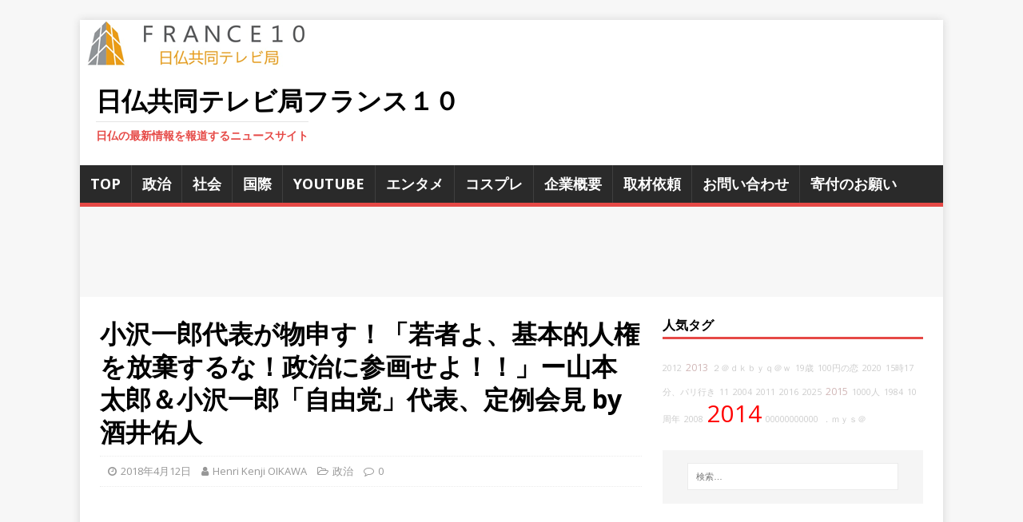

--- FILE ---
content_type: text/html; charset=UTF-8
request_url: https://www.france10.tv/politics/6881/
body_size: 25389
content:
<!DOCTYPE html>
<html class="no-js" dir="ltr" lang="ja">
<head>
<meta charset="UTF-8">
<meta name="viewport" content="width=device-width, initial-scale=1.0">
<link rel="profile" href="http://gmpg.org/xfn/11" />
<link rel="pingback" href="https://www.france10.tv/xmlrpc.php" />
<title>小沢一郎代表が物申す！「若者よ、基本的人権を放棄するな！政治に参画せよ！！」ー山本太郎＆小沢一郎「自由党」代表、定例会見 by 酒井佑人 | 日仏共同テレビ局フランス１０</title>
	<style>img:is([sizes="auto" i], [sizes^="auto," i]) { contain-intrinsic-size: 3000px 1500px }</style>
	
		<!-- All in One SEO 4.9.3 - aioseo.com -->
	<meta name="robots" content="max-image-preview:large" />
	<meta name="author" content="Henri Kenji OIKAWA"/>
	<link rel="canonical" href="https://www.france10.tv/politics/6881/" />
	<meta name="generator" content="All in One SEO (AIOSEO) 4.9.3" />
		<script type="application/ld+json" class="aioseo-schema">
			{"@context":"https:\/\/schema.org","@graph":[{"@type":"Article","@id":"https:\/\/www.france10.tv\/politics\/6881\/#article","name":"\u5c0f\u6ca2\u4e00\u90ce\u4ee3\u8868\u304c\u7269\u7533\u3059\uff01\u300c\u82e5\u8005\u3088\u3001\u57fa\u672c\u7684\u4eba\u6a29\u3092\u653e\u68c4\u3059\u308b\u306a\uff01\u653f\u6cbb\u306b\u53c2\u753b\u305b\u3088\uff01\uff01\u300d\u30fc\u5c71\u672c\u592a\u90ce\uff06\u5c0f\u6ca2\u4e00\u90ce\u300c\u81ea\u7531\u515a\u300d\u4ee3\u8868\u3001\u5b9a\u4f8b\u4f1a\u898b by \u9152\u4e95\u4f51\u4eba | \u65e5\u4ecf\u5171\u540c\u30c6\u30ec\u30d3\u5c40\u30d5\u30e9\u30f3\u30b9\uff11\uff10","headline":"\u5c0f\u6ca2\u4e00\u90ce\u4ee3\u8868\u304c\u7269\u7533\u3059\uff01\u300c\u82e5\u8005\u3088\u3001\u57fa\u672c\u7684\u4eba\u6a29\u3092\u653e\u68c4\u3059\u308b\u306a\uff01\u653f\u6cbb\u306b\u53c2\u753b\u305b\u3088\uff01\uff01\u300d\u30fc\u5c71\u672c\u592a\u90ce\uff06\u5c0f\u6ca2\u4e00\u90ce\u300c\u81ea\u7531\u515a\u300d\u4ee3\u8868\u3001\u5b9a\u4f8b\u4f1a\u898b by \u9152\u4e95\u4f51\u4eba","author":{"@id":"https:\/\/www.france10.tv\/author\/webmaster\/#author"},"publisher":{"@id":"https:\/\/www.france10.tv\/#organization"},"image":{"@type":"ImageObject","url":"https:\/\/www.france10.tv\/wp-content\/uploads\/2018\/04\/6881.jpg","width":480,"height":360},"datePublished":"2018-04-12T21:29:25+09:00","dateModified":"2018-04-13T10:05:11+09:00","inLanguage":"ja","mainEntityOfPage":{"@id":"https:\/\/www.france10.tv\/politics\/6881\/#webpage"},"isPartOf":{"@id":"https:\/\/www.france10.tv\/politics\/6881\/#webpage"},"articleSection":"\u653f\u6cbb, \u4ee3\u8868, \u5b9a\u4f8b\u4f1a\u898b, \u5c0f\u6ca2\u4e00\u90ce, \u5c71\u672c\u592a\u90ce, \u81ea\u7531\u515a, \u9152\u4e95\u4f51\u4eba"},{"@type":"BreadcrumbList","@id":"https:\/\/www.france10.tv\/politics\/6881\/#breadcrumblist","itemListElement":[{"@type":"ListItem","@id":"https:\/\/www.france10.tv#listItem","position":1,"name":"Home","item":"https:\/\/www.france10.tv","nextItem":{"@type":"ListItem","@id":"https:\/\/www.france10.tv\/category\/politics\/#listItem","name":"\u653f\u6cbb"}},{"@type":"ListItem","@id":"https:\/\/www.france10.tv\/category\/politics\/#listItem","position":2,"name":"\u653f\u6cbb","item":"https:\/\/www.france10.tv\/category\/politics\/","nextItem":{"@type":"ListItem","@id":"https:\/\/www.france10.tv\/politics\/6881\/#listItem","name":"\u5c0f\u6ca2\u4e00\u90ce\u4ee3\u8868\u304c\u7269\u7533\u3059\uff01\u300c\u82e5\u8005\u3088\u3001\u57fa\u672c\u7684\u4eba\u6a29\u3092\u653e\u68c4\u3059\u308b\u306a\uff01\u653f\u6cbb\u306b\u53c2\u753b\u305b\u3088\uff01\uff01\u300d\u30fc\u5c71\u672c\u592a\u90ce\uff06\u5c0f\u6ca2\u4e00\u90ce\u300c\u81ea\u7531\u515a\u300d\u4ee3\u8868\u3001\u5b9a\u4f8b\u4f1a\u898b by \u9152\u4e95\u4f51\u4eba"},"previousItem":{"@type":"ListItem","@id":"https:\/\/www.france10.tv#listItem","name":"Home"}},{"@type":"ListItem","@id":"https:\/\/www.france10.tv\/politics\/6881\/#listItem","position":3,"name":"\u5c0f\u6ca2\u4e00\u90ce\u4ee3\u8868\u304c\u7269\u7533\u3059\uff01\u300c\u82e5\u8005\u3088\u3001\u57fa\u672c\u7684\u4eba\u6a29\u3092\u653e\u68c4\u3059\u308b\u306a\uff01\u653f\u6cbb\u306b\u53c2\u753b\u305b\u3088\uff01\uff01\u300d\u30fc\u5c71\u672c\u592a\u90ce\uff06\u5c0f\u6ca2\u4e00\u90ce\u300c\u81ea\u7531\u515a\u300d\u4ee3\u8868\u3001\u5b9a\u4f8b\u4f1a\u898b by \u9152\u4e95\u4f51\u4eba","previousItem":{"@type":"ListItem","@id":"https:\/\/www.france10.tv\/category\/politics\/#listItem","name":"\u653f\u6cbb"}}]},{"@type":"Organization","@id":"https:\/\/www.france10.tv\/#organization","name":"\u65e5\u4ecf\u5171\u540c\u30c6\u30ec\u30d3\u5c40\u30d5\u30e9\u30f3\u30b9\uff11\uff10","description":"\u65e5\u4ecf\u306e\u6700\u65b0\u60c5\u5831\u3092\u5831\u9053\u3059\u308b\u30cb\u30e5\u30fc\u30b9\u30b5\u30a4\u30c8","url":"https:\/\/www.france10.tv\/"},{"@type":"Person","@id":"https:\/\/www.france10.tv\/author\/webmaster\/#author","url":"https:\/\/www.france10.tv\/author\/webmaster\/","name":"Henri Kenji OIKAWA","image":{"@type":"ImageObject","@id":"https:\/\/www.france10.tv\/politics\/6881\/#authorImage","url":"https:\/\/secure.gravatar.com\/avatar\/90192fbb208f17b2192c54f786dcc995aabd65bb7001da6c5850e798ed618a85?s=96&d=mm&r=g","width":96,"height":96,"caption":"Henri Kenji OIKAWA"}},{"@type":"WebPage","@id":"https:\/\/www.france10.tv\/politics\/6881\/#webpage","url":"https:\/\/www.france10.tv\/politics\/6881\/","name":"\u5c0f\u6ca2\u4e00\u90ce\u4ee3\u8868\u304c\u7269\u7533\u3059\uff01\u300c\u82e5\u8005\u3088\u3001\u57fa\u672c\u7684\u4eba\u6a29\u3092\u653e\u68c4\u3059\u308b\u306a\uff01\u653f\u6cbb\u306b\u53c2\u753b\u305b\u3088\uff01\uff01\u300d\u30fc\u5c71\u672c\u592a\u90ce\uff06\u5c0f\u6ca2\u4e00\u90ce\u300c\u81ea\u7531\u515a\u300d\u4ee3\u8868\u3001\u5b9a\u4f8b\u4f1a\u898b by \u9152\u4e95\u4f51\u4eba | \u65e5\u4ecf\u5171\u540c\u30c6\u30ec\u30d3\u5c40\u30d5\u30e9\u30f3\u30b9\uff11\uff10","inLanguage":"ja","isPartOf":{"@id":"https:\/\/www.france10.tv\/#website"},"breadcrumb":{"@id":"https:\/\/www.france10.tv\/politics\/6881\/#breadcrumblist"},"author":{"@id":"https:\/\/www.france10.tv\/author\/webmaster\/#author"},"creator":{"@id":"https:\/\/www.france10.tv\/author\/webmaster\/#author"},"image":{"@type":"ImageObject","url":"https:\/\/www.france10.tv\/wp-content\/uploads\/2018\/04\/6881.jpg","@id":"https:\/\/www.france10.tv\/politics\/6881\/#mainImage","width":480,"height":360},"primaryImageOfPage":{"@id":"https:\/\/www.france10.tv\/politics\/6881\/#mainImage"},"datePublished":"2018-04-12T21:29:25+09:00","dateModified":"2018-04-13T10:05:11+09:00"},{"@type":"WebSite","@id":"https:\/\/www.france10.tv\/#website","url":"https:\/\/www.france10.tv\/","name":"\u65e5\u4ecf\u5171\u540c\u30c6\u30ec\u30d3\u5c40\u30d5\u30e9\u30f3\u30b9\uff11\uff10","description":"\u65e5\u4ecf\u306e\u6700\u65b0\u60c5\u5831\u3092\u5831\u9053\u3059\u308b\u30cb\u30e5\u30fc\u30b9\u30b5\u30a4\u30c8","inLanguage":"ja","publisher":{"@id":"https:\/\/www.france10.tv\/#organization"}}]}
		</script>
		<!-- All in One SEO -->

<link rel='dns-prefetch' href='//secure.gravatar.com' />
<link rel='dns-prefetch' href='//stats.wp.com' />
<link rel='dns-prefetch' href='//cdnjs.cloudflare.com' />
<link rel='dns-prefetch' href='//fonts.googleapis.com' />
<link rel='dns-prefetch' href='//v0.wordpress.com' />
<link rel='dns-prefetch' href='//jetpack.wordpress.com' />
<link rel='dns-prefetch' href='//s0.wp.com' />
<link rel='dns-prefetch' href='//public-api.wordpress.com' />
<link rel='dns-prefetch' href='//0.gravatar.com' />
<link rel='dns-prefetch' href='//1.gravatar.com' />
<link rel='dns-prefetch' href='//2.gravatar.com' />
<link rel="alternate" type="application/rss+xml" title="日仏共同テレビ局フランス１０ &raquo; フィード" href="https://www.france10.tv/feed/" />
<link rel="alternate" type="application/rss+xml" title="日仏共同テレビ局フランス１０ &raquo; コメントフィード" href="https://www.france10.tv/comments/feed/" />
<script type="text/javascript" id="wpp-js" src="https://www.france10.tv/wp-content/plugins/wordpress-popular-posts/assets/js/wpp.min.js?ver=7.3.3" data-sampling="0" data-sampling-rate="100" data-api-url="https://www.france10.tv/wp-json/wordpress-popular-posts" data-post-id="6881" data-token="f6cdae843c" data-lang="0" data-debug="0"></script>
<link rel="alternate" type="application/rss+xml" title="日仏共同テレビ局フランス１０ &raquo; 小沢一郎代表が物申す！「若者よ、基本的人権を放棄するな！政治に参画せよ！！」ー山本太郎＆小沢一郎「自由党」代表、定例会見 by 酒井佑人 のコメントのフィード" href="https://www.france10.tv/politics/6881/feed/" />
<script type="text/javascript">
/* <![CDATA[ */
window._wpemojiSettings = {"baseUrl":"https:\/\/s.w.org\/images\/core\/emoji\/16.0.1\/72x72\/","ext":".png","svgUrl":"https:\/\/s.w.org\/images\/core\/emoji\/16.0.1\/svg\/","svgExt":".svg","source":{"concatemoji":"https:\/\/www.france10.tv\/wp-includes\/js\/wp-emoji-release.min.js?ver=6.8.3"}};
/*! This file is auto-generated */
!function(s,n){var o,i,e;function c(e){try{var t={supportTests:e,timestamp:(new Date).valueOf()};sessionStorage.setItem(o,JSON.stringify(t))}catch(e){}}function p(e,t,n){e.clearRect(0,0,e.canvas.width,e.canvas.height),e.fillText(t,0,0);var t=new Uint32Array(e.getImageData(0,0,e.canvas.width,e.canvas.height).data),a=(e.clearRect(0,0,e.canvas.width,e.canvas.height),e.fillText(n,0,0),new Uint32Array(e.getImageData(0,0,e.canvas.width,e.canvas.height).data));return t.every(function(e,t){return e===a[t]})}function u(e,t){e.clearRect(0,0,e.canvas.width,e.canvas.height),e.fillText(t,0,0);for(var n=e.getImageData(16,16,1,1),a=0;a<n.data.length;a++)if(0!==n.data[a])return!1;return!0}function f(e,t,n,a){switch(t){case"flag":return n(e,"\ud83c\udff3\ufe0f\u200d\u26a7\ufe0f","\ud83c\udff3\ufe0f\u200b\u26a7\ufe0f")?!1:!n(e,"\ud83c\udde8\ud83c\uddf6","\ud83c\udde8\u200b\ud83c\uddf6")&&!n(e,"\ud83c\udff4\udb40\udc67\udb40\udc62\udb40\udc65\udb40\udc6e\udb40\udc67\udb40\udc7f","\ud83c\udff4\u200b\udb40\udc67\u200b\udb40\udc62\u200b\udb40\udc65\u200b\udb40\udc6e\u200b\udb40\udc67\u200b\udb40\udc7f");case"emoji":return!a(e,"\ud83e\udedf")}return!1}function g(e,t,n,a){var r="undefined"!=typeof WorkerGlobalScope&&self instanceof WorkerGlobalScope?new OffscreenCanvas(300,150):s.createElement("canvas"),o=r.getContext("2d",{willReadFrequently:!0}),i=(o.textBaseline="top",o.font="600 32px Arial",{});return e.forEach(function(e){i[e]=t(o,e,n,a)}),i}function t(e){var t=s.createElement("script");t.src=e,t.defer=!0,s.head.appendChild(t)}"undefined"!=typeof Promise&&(o="wpEmojiSettingsSupports",i=["flag","emoji"],n.supports={everything:!0,everythingExceptFlag:!0},e=new Promise(function(e){s.addEventListener("DOMContentLoaded",e,{once:!0})}),new Promise(function(t){var n=function(){try{var e=JSON.parse(sessionStorage.getItem(o));if("object"==typeof e&&"number"==typeof e.timestamp&&(new Date).valueOf()<e.timestamp+604800&&"object"==typeof e.supportTests)return e.supportTests}catch(e){}return null}();if(!n){if("undefined"!=typeof Worker&&"undefined"!=typeof OffscreenCanvas&&"undefined"!=typeof URL&&URL.createObjectURL&&"undefined"!=typeof Blob)try{var e="postMessage("+g.toString()+"("+[JSON.stringify(i),f.toString(),p.toString(),u.toString()].join(",")+"));",a=new Blob([e],{type:"text/javascript"}),r=new Worker(URL.createObjectURL(a),{name:"wpTestEmojiSupports"});return void(r.onmessage=function(e){c(n=e.data),r.terminate(),t(n)})}catch(e){}c(n=g(i,f,p,u))}t(n)}).then(function(e){for(var t in e)n.supports[t]=e[t],n.supports.everything=n.supports.everything&&n.supports[t],"flag"!==t&&(n.supports.everythingExceptFlag=n.supports.everythingExceptFlag&&n.supports[t]);n.supports.everythingExceptFlag=n.supports.everythingExceptFlag&&!n.supports.flag,n.DOMReady=!1,n.readyCallback=function(){n.DOMReady=!0}}).then(function(){return e}).then(function(){var e;n.supports.everything||(n.readyCallback(),(e=n.source||{}).concatemoji?t(e.concatemoji):e.wpemoji&&e.twemoji&&(t(e.twemoji),t(e.wpemoji)))}))}((window,document),window._wpemojiSettings);
/* ]]> */
</script>
<link rel='stylesheet' id='external-links-css' href='https://www.france10.tv/wp-content/plugins/sem-external-links/sem-external-links.css?ver=20090903' type='text/css' media='all' />
<style id='wp-emoji-styles-inline-css' type='text/css'>

	img.wp-smiley, img.emoji {
		display: inline !important;
		border: none !important;
		box-shadow: none !important;
		height: 1em !important;
		width: 1em !important;
		margin: 0 0.07em !important;
		vertical-align: -0.1em !important;
		background: none !important;
		padding: 0 !important;
	}
</style>
<link rel='stylesheet' id='wp-block-library-css' href='https://www.france10.tv/wp-includes/css/dist/block-library/style.min.css?ver=6.8.3' type='text/css' media='all' />
<style id='classic-theme-styles-inline-css' type='text/css'>
/*! This file is auto-generated */
.wp-block-button__link{color:#fff;background-color:#32373c;border-radius:9999px;box-shadow:none;text-decoration:none;padding:calc(.667em + 2px) calc(1.333em + 2px);font-size:1.125em}.wp-block-file__button{background:#32373c;color:#fff;text-decoration:none}
</style>
<link rel='stylesheet' id='aioseo/css/src/vue/standalone/blocks/table-of-contents/global.scss-css' href='https://www.france10.tv/wp-content/plugins/all-in-one-seo-pack/dist/Lite/assets/css/table-of-contents/global.e90f6d47.css?ver=4.9.3' type='text/css' media='all' />
<style id='js-archive-list-archive-widget-style-inline-css' type='text/css'>
/*!***************************************************************************************************************************************************************************************************************************************!*\
  !*** css ./node_modules/css-loader/dist/cjs.js??ruleSet[1].rules[4].use[1]!./node_modules/postcss-loader/dist/cjs.js??ruleSet[1].rules[4].use[2]!./node_modules/sass-loader/dist/cjs.js??ruleSet[1].rules[4].use[3]!./src/style.scss ***!
  \***************************************************************************************************************************************************************************************************************************************/
@charset "UTF-8";
/**
 * The following styles get applied both on the front of your site
 * and in the editor.
 *
 * Replace them with your own styles or remove the file completely.
 */
.js-archive-list a,
.js-archive-list a:focus,
.js-archive-list a:hover {
  text-decoration: none;
}
.js-archive-list .loading {
  display: inline-block;
  padding-left: 5px;
  vertical-align: middle;
  width: 25px;
}

.jal-hide {
  display: none;
}

.widget_jaw_widget ul.jaw_widget,
ul.jaw_widget ul,
body .wp-block-js-archive-list-archive-widget ul.jaw_widget,
body .wp-block-js-archive-list-archive-widget ul.jaw_widget ul,
body ul.jaw_widget {
  list-style: none;
  margin-left: 0;
  padding-left: 0;
}

.widget_jaw_widget ul.jaw_widget li,
.wp-block-js-archive-list-archive-widget ul.jaw_widget li,
.jaw_widget ul li {
  padding-left: 1rem;
  list-style: none;
}
.widget_jaw_widget ul.jaw_widget li::before,
.wp-block-js-archive-list-archive-widget ul.jaw_widget li::before,
.jaw_widget ul li::before {
  content: "";
}
.widget_jaw_widget ul.jaw_widget li .post-date,
.wp-block-js-archive-list-archive-widget ul.jaw_widget li .post-date,
.jaw_widget ul li .post-date {
  padding-left: 5px;
}
.widget_jaw_widget ul.jaw_widget li .post-date::before,
.wp-block-js-archive-list-archive-widget ul.jaw_widget li .post-date::before,
.jaw_widget ul li .post-date::before {
  content: "—";
  padding-right: 5px;
}

/** Bullet's padding **/
.jaw_symbol {
  margin-right: 0.5rem;
}

/*# sourceMappingURL=style-index.css.map*/
</style>
<link rel='stylesheet' id='mediaelement-css' href='https://www.france10.tv/wp-includes/js/mediaelement/mediaelementplayer-legacy.min.css?ver=4.2.17' type='text/css' media='all' />
<link rel='stylesheet' id='wp-mediaelement-css' href='https://www.france10.tv/wp-includes/js/mediaelement/wp-mediaelement.min.css?ver=6.8.3' type='text/css' media='all' />
<style id='jetpack-sharing-buttons-style-inline-css' type='text/css'>
.jetpack-sharing-buttons__services-list{display:flex;flex-direction:row;flex-wrap:wrap;gap:0;list-style-type:none;margin:5px;padding:0}.jetpack-sharing-buttons__services-list.has-small-icon-size{font-size:12px}.jetpack-sharing-buttons__services-list.has-normal-icon-size{font-size:16px}.jetpack-sharing-buttons__services-list.has-large-icon-size{font-size:24px}.jetpack-sharing-buttons__services-list.has-huge-icon-size{font-size:36px}@media print{.jetpack-sharing-buttons__services-list{display:none!important}}.editor-styles-wrapper .wp-block-jetpack-sharing-buttons{gap:0;padding-inline-start:0}ul.jetpack-sharing-buttons__services-list.has-background{padding:1.25em 2.375em}
</style>
<style id='global-styles-inline-css' type='text/css'>
:root{--wp--preset--aspect-ratio--square: 1;--wp--preset--aspect-ratio--4-3: 4/3;--wp--preset--aspect-ratio--3-4: 3/4;--wp--preset--aspect-ratio--3-2: 3/2;--wp--preset--aspect-ratio--2-3: 2/3;--wp--preset--aspect-ratio--16-9: 16/9;--wp--preset--aspect-ratio--9-16: 9/16;--wp--preset--color--black: #000000;--wp--preset--color--cyan-bluish-gray: #abb8c3;--wp--preset--color--white: #ffffff;--wp--preset--color--pale-pink: #f78da7;--wp--preset--color--vivid-red: #cf2e2e;--wp--preset--color--luminous-vivid-orange: #ff6900;--wp--preset--color--luminous-vivid-amber: #fcb900;--wp--preset--color--light-green-cyan: #7bdcb5;--wp--preset--color--vivid-green-cyan: #00d084;--wp--preset--color--pale-cyan-blue: #8ed1fc;--wp--preset--color--vivid-cyan-blue: #0693e3;--wp--preset--color--vivid-purple: #9b51e0;--wp--preset--gradient--vivid-cyan-blue-to-vivid-purple: linear-gradient(135deg,rgba(6,147,227,1) 0%,rgb(155,81,224) 100%);--wp--preset--gradient--light-green-cyan-to-vivid-green-cyan: linear-gradient(135deg,rgb(122,220,180) 0%,rgb(0,208,130) 100%);--wp--preset--gradient--luminous-vivid-amber-to-luminous-vivid-orange: linear-gradient(135deg,rgba(252,185,0,1) 0%,rgba(255,105,0,1) 100%);--wp--preset--gradient--luminous-vivid-orange-to-vivid-red: linear-gradient(135deg,rgba(255,105,0,1) 0%,rgb(207,46,46) 100%);--wp--preset--gradient--very-light-gray-to-cyan-bluish-gray: linear-gradient(135deg,rgb(238,238,238) 0%,rgb(169,184,195) 100%);--wp--preset--gradient--cool-to-warm-spectrum: linear-gradient(135deg,rgb(74,234,220) 0%,rgb(151,120,209) 20%,rgb(207,42,186) 40%,rgb(238,44,130) 60%,rgb(251,105,98) 80%,rgb(254,248,76) 100%);--wp--preset--gradient--blush-light-purple: linear-gradient(135deg,rgb(255,206,236) 0%,rgb(152,150,240) 100%);--wp--preset--gradient--blush-bordeaux: linear-gradient(135deg,rgb(254,205,165) 0%,rgb(254,45,45) 50%,rgb(107,0,62) 100%);--wp--preset--gradient--luminous-dusk: linear-gradient(135deg,rgb(255,203,112) 0%,rgb(199,81,192) 50%,rgb(65,88,208) 100%);--wp--preset--gradient--pale-ocean: linear-gradient(135deg,rgb(255,245,203) 0%,rgb(182,227,212) 50%,rgb(51,167,181) 100%);--wp--preset--gradient--electric-grass: linear-gradient(135deg,rgb(202,248,128) 0%,rgb(113,206,126) 100%);--wp--preset--gradient--midnight: linear-gradient(135deg,rgb(2,3,129) 0%,rgb(40,116,252) 100%);--wp--preset--font-size--small: 13px;--wp--preset--font-size--medium: 20px;--wp--preset--font-size--large: 36px;--wp--preset--font-size--x-large: 42px;--wp--preset--spacing--20: 0.44rem;--wp--preset--spacing--30: 0.67rem;--wp--preset--spacing--40: 1rem;--wp--preset--spacing--50: 1.5rem;--wp--preset--spacing--60: 2.25rem;--wp--preset--spacing--70: 3.38rem;--wp--preset--spacing--80: 5.06rem;--wp--preset--shadow--natural: 6px 6px 9px rgba(0, 0, 0, 0.2);--wp--preset--shadow--deep: 12px 12px 50px rgba(0, 0, 0, 0.4);--wp--preset--shadow--sharp: 6px 6px 0px rgba(0, 0, 0, 0.2);--wp--preset--shadow--outlined: 6px 6px 0px -3px rgba(255, 255, 255, 1), 6px 6px rgba(0, 0, 0, 1);--wp--preset--shadow--crisp: 6px 6px 0px rgba(0, 0, 0, 1);}:where(.is-layout-flex){gap: 0.5em;}:where(.is-layout-grid){gap: 0.5em;}body .is-layout-flex{display: flex;}.is-layout-flex{flex-wrap: wrap;align-items: center;}.is-layout-flex > :is(*, div){margin: 0;}body .is-layout-grid{display: grid;}.is-layout-grid > :is(*, div){margin: 0;}:where(.wp-block-columns.is-layout-flex){gap: 2em;}:where(.wp-block-columns.is-layout-grid){gap: 2em;}:where(.wp-block-post-template.is-layout-flex){gap: 1.25em;}:where(.wp-block-post-template.is-layout-grid){gap: 1.25em;}.has-black-color{color: var(--wp--preset--color--black) !important;}.has-cyan-bluish-gray-color{color: var(--wp--preset--color--cyan-bluish-gray) !important;}.has-white-color{color: var(--wp--preset--color--white) !important;}.has-pale-pink-color{color: var(--wp--preset--color--pale-pink) !important;}.has-vivid-red-color{color: var(--wp--preset--color--vivid-red) !important;}.has-luminous-vivid-orange-color{color: var(--wp--preset--color--luminous-vivid-orange) !important;}.has-luminous-vivid-amber-color{color: var(--wp--preset--color--luminous-vivid-amber) !important;}.has-light-green-cyan-color{color: var(--wp--preset--color--light-green-cyan) !important;}.has-vivid-green-cyan-color{color: var(--wp--preset--color--vivid-green-cyan) !important;}.has-pale-cyan-blue-color{color: var(--wp--preset--color--pale-cyan-blue) !important;}.has-vivid-cyan-blue-color{color: var(--wp--preset--color--vivid-cyan-blue) !important;}.has-vivid-purple-color{color: var(--wp--preset--color--vivid-purple) !important;}.has-black-background-color{background-color: var(--wp--preset--color--black) !important;}.has-cyan-bluish-gray-background-color{background-color: var(--wp--preset--color--cyan-bluish-gray) !important;}.has-white-background-color{background-color: var(--wp--preset--color--white) !important;}.has-pale-pink-background-color{background-color: var(--wp--preset--color--pale-pink) !important;}.has-vivid-red-background-color{background-color: var(--wp--preset--color--vivid-red) !important;}.has-luminous-vivid-orange-background-color{background-color: var(--wp--preset--color--luminous-vivid-orange) !important;}.has-luminous-vivid-amber-background-color{background-color: var(--wp--preset--color--luminous-vivid-amber) !important;}.has-light-green-cyan-background-color{background-color: var(--wp--preset--color--light-green-cyan) !important;}.has-vivid-green-cyan-background-color{background-color: var(--wp--preset--color--vivid-green-cyan) !important;}.has-pale-cyan-blue-background-color{background-color: var(--wp--preset--color--pale-cyan-blue) !important;}.has-vivid-cyan-blue-background-color{background-color: var(--wp--preset--color--vivid-cyan-blue) !important;}.has-vivid-purple-background-color{background-color: var(--wp--preset--color--vivid-purple) !important;}.has-black-border-color{border-color: var(--wp--preset--color--black) !important;}.has-cyan-bluish-gray-border-color{border-color: var(--wp--preset--color--cyan-bluish-gray) !important;}.has-white-border-color{border-color: var(--wp--preset--color--white) !important;}.has-pale-pink-border-color{border-color: var(--wp--preset--color--pale-pink) !important;}.has-vivid-red-border-color{border-color: var(--wp--preset--color--vivid-red) !important;}.has-luminous-vivid-orange-border-color{border-color: var(--wp--preset--color--luminous-vivid-orange) !important;}.has-luminous-vivid-amber-border-color{border-color: var(--wp--preset--color--luminous-vivid-amber) !important;}.has-light-green-cyan-border-color{border-color: var(--wp--preset--color--light-green-cyan) !important;}.has-vivid-green-cyan-border-color{border-color: var(--wp--preset--color--vivid-green-cyan) !important;}.has-pale-cyan-blue-border-color{border-color: var(--wp--preset--color--pale-cyan-blue) !important;}.has-vivid-cyan-blue-border-color{border-color: var(--wp--preset--color--vivid-cyan-blue) !important;}.has-vivid-purple-border-color{border-color: var(--wp--preset--color--vivid-purple) !important;}.has-vivid-cyan-blue-to-vivid-purple-gradient-background{background: var(--wp--preset--gradient--vivid-cyan-blue-to-vivid-purple) !important;}.has-light-green-cyan-to-vivid-green-cyan-gradient-background{background: var(--wp--preset--gradient--light-green-cyan-to-vivid-green-cyan) !important;}.has-luminous-vivid-amber-to-luminous-vivid-orange-gradient-background{background: var(--wp--preset--gradient--luminous-vivid-amber-to-luminous-vivid-orange) !important;}.has-luminous-vivid-orange-to-vivid-red-gradient-background{background: var(--wp--preset--gradient--luminous-vivid-orange-to-vivid-red) !important;}.has-very-light-gray-to-cyan-bluish-gray-gradient-background{background: var(--wp--preset--gradient--very-light-gray-to-cyan-bluish-gray) !important;}.has-cool-to-warm-spectrum-gradient-background{background: var(--wp--preset--gradient--cool-to-warm-spectrum) !important;}.has-blush-light-purple-gradient-background{background: var(--wp--preset--gradient--blush-light-purple) !important;}.has-blush-bordeaux-gradient-background{background: var(--wp--preset--gradient--blush-bordeaux) !important;}.has-luminous-dusk-gradient-background{background: var(--wp--preset--gradient--luminous-dusk) !important;}.has-pale-ocean-gradient-background{background: var(--wp--preset--gradient--pale-ocean) !important;}.has-electric-grass-gradient-background{background: var(--wp--preset--gradient--electric-grass) !important;}.has-midnight-gradient-background{background: var(--wp--preset--gradient--midnight) !important;}.has-small-font-size{font-size: var(--wp--preset--font-size--small) !important;}.has-medium-font-size{font-size: var(--wp--preset--font-size--medium) !important;}.has-large-font-size{font-size: var(--wp--preset--font-size--large) !important;}.has-x-large-font-size{font-size: var(--wp--preset--font-size--x-large) !important;}
:where(.wp-block-post-template.is-layout-flex){gap: 1.25em;}:where(.wp-block-post-template.is-layout-grid){gap: 1.25em;}
:where(.wp-block-columns.is-layout-flex){gap: 2em;}:where(.wp-block-columns.is-layout-grid){gap: 2em;}
:root :where(.wp-block-pullquote){font-size: 1.5em;line-height: 1.6;}
</style>
<link rel='stylesheet' id='contact-form-7-css' href='https://www.france10.tv/wp-content/plugins/contact-form-7/includes/css/styles.css?ver=6.1.4' type='text/css' media='all' />
<link rel='stylesheet' id='wp_automatic_gallery_style-css' href='https://www.france10.tv/wp-content/plugins/wp-automatic/css/wp-automatic.css?ver=1.0.0' type='text/css' media='all' />
<link rel='stylesheet' id='font-awesome-css' href='//cdnjs.cloudflare.com/ajax/libs/font-awesome/4.3.0/css/font-awesome.min.css?ver=6.8.3' type='text/css' media='all' />
<link rel='stylesheet' id='wp-to-top-css' href='https://www.france10.tv/wp-content/plugins/wp-to-top/css/wp-to-top.css?ver=6.8.3' type='text/css' media='all' />
<style id='wp-to-top-inline-css' type='text/css'>
.wp-to-top {
		background: #000;
		color: #fff; left: 10px; 
		font-size: 30px; 
		line-height: 30px; 
		}.wp-to-top:hover {
		color: #fff; 
		}
</style>
<link rel='stylesheet' id='wordpress-popular-posts-css-css' href='https://www.france10.tv/wp-content/plugins/wordpress-popular-posts/assets/css/wpp.css?ver=7.3.3' type='text/css' media='all' />
<link rel='stylesheet' id='mh-google-fonts-css' href='https://fonts.googleapis.com/css?family=Open+Sans:400,400italic,700,600' type='text/css' media='all' />
<link rel='stylesheet' id='mh-magazine-lite-css' href='https://www.france10.tv/wp-content/themes/mh-magazine-lite/style.css?ver=2.9.1' type='text/css' media='all' />
<link rel='stylesheet' id='mh-font-awesome-css' href='https://www.france10.tv/wp-content/themes/mh-magazine-lite/includes/font-awesome.min.css' type='text/css' media='all' />
<link rel='stylesheet' id='taxopress-frontend-css-css' href='https://www.france10.tv/wp-content/plugins/simple-tags/assets/frontend/css/frontend.css?ver=3.38.0' type='text/css' media='all' />
<link rel='stylesheet' id='recent-posts-widget-with-thumbnails-public-style-css' href='https://www.france10.tv/wp-content/plugins/recent-posts-widget-with-thumbnails/public.css?ver=7.1.1' type='text/css' media='all' />
<link rel='stylesheet' id='jetpack-subscriptions-css' href='https://www.france10.tv/wp-content/plugins/jetpack/_inc/build/subscriptions/subscriptions.min.css?ver=15.0' type='text/css' media='all' />
<style id='jetpack_facebook_likebox-inline-css' type='text/css'>
.widget_facebook_likebox {
	overflow: hidden;
}

</style>
<link rel='stylesheet' id='amazonjs-css' href='https://www.france10.tv/wp-content/plugins/amazonjs/css/amazonjs.css?ver=0.10' type='text/css' media='all' />
<link rel='stylesheet' id='wp-cpl-base-css-css' href='https://www.france10.tv/wp-content/plugins/wp-category-posts-list/static/css/wp-cat-list-theme.css?ver=2.0.3' type='text/css' media='all' />
<link rel='stylesheet' id='wp_cpl_css_0-css' href='https://www.france10.tv/wp-content/plugins/wp-category-posts-list/static/css/wp-cat-list-light.css?ver=2.0.3' type='text/css' media='all' />
<link rel='stylesheet' id='wp_cpl_css_1-css' href='https://www.france10.tv/wp-content/plugins/wp-category-posts-list/static/css/wp-cat-list-dark.css?ver=2.0.3' type='text/css' media='all' />
<link rel='stylesheet' id='wp_cpl_css_2-css' href='https://www.france10.tv/wp-content/plugins/wp-category-posts-list/static/css/wp-cat-list-giant-gold-fish.css?ver=2.0.3' type='text/css' media='all' />
<link rel='stylesheet' id='wp_cpl_css_3-css' href='https://www.france10.tv/wp-content/plugins/wp-category-posts-list/static/css/wp-cat-list-adrift-in-dreams.css?ver=2.0.3' type='text/css' media='all' />
<script type="text/javascript" src="https://www.france10.tv/wp-includes/js/jquery/jquery.min.js?ver=3.7.1" id="jquery-core-js"></script>
<script type="text/javascript" src="https://www.france10.tv/wp-includes/js/jquery/jquery-migrate.min.js?ver=3.4.1" id="jquery-migrate-js"></script>
<script type="text/javascript" src="https://www.france10.tv/wp-content/plugins/wp-automatic/js/main-front.js?ver=1.0.1" id="wp_automatic_gallery-js"></script>
<script type="text/javascript" src="https://www.france10.tv/wp-content/themes/mh-magazine-lite/js/scripts.js?ver=2.9.1" id="mh-scripts-js"></script>
<script type="text/javascript" src="https://www.france10.tv/wp-content/plugins/simple-tags/assets/frontend/js/frontend.js?ver=3.38.0" id="taxopress-frontend-js-js"></script>
<link rel="https://api.w.org/" href="https://www.france10.tv/wp-json/" /><link rel="alternate" title="JSON" type="application/json" href="https://www.france10.tv/wp-json/wp/v2/posts/6881" /><link rel="EditURI" type="application/rsd+xml" title="RSD" href="https://www.france10.tv/xmlrpc.php?rsd" />
<meta name="generator" content="WordPress 6.8.3" />
<link rel='shortlink' href='https://wp.me/p4AY41-1MZ' />
<link rel="alternate" title="oEmbed (JSON)" type="application/json+oembed" href="https://www.france10.tv/wp-json/oembed/1.0/embed?url=https%3A%2F%2Fwww.france10.tv%2Fpolitics%2F6881%2F" />
<link rel="alternate" title="oEmbed (XML)" type="text/xml+oembed" href="https://www.france10.tv/wp-json/oembed/1.0/embed?url=https%3A%2F%2Fwww.france10.tv%2Fpolitics%2F6881%2F&#038;format=xml" />
<link rel="shortcut icon" href="http://www.france10.tv/wp-content/uploads/2014/03/eeaf0f15026803c3a8798b186bf049412.ico" /><link rel="apple-touch-icon" href="http://www.france10.tv/wp-content/uploads/2014/03/eeaf0f15026803c3a8798b186bf049413.png" />	<style>img#wpstats{display:none}</style>
		            <style id="wpp-loading-animation-styles">@-webkit-keyframes bgslide{from{background-position-x:0}to{background-position-x:-200%}}@keyframes bgslide{from{background-position-x:0}to{background-position-x:-200%}}.wpp-widget-block-placeholder,.wpp-shortcode-placeholder{margin:0 auto;width:60px;height:3px;background:#dd3737;background:linear-gradient(90deg,#dd3737 0%,#571313 10%,#dd3737 100%);background-size:200% auto;border-radius:3px;-webkit-animation:bgslide 1s infinite linear;animation:bgslide 1s infinite linear}</style>
            <!--[if lt IE 9]>
<script src="https://www.france10.tv/wp-content/themes/mh-magazine-lite/js/css3-mediaqueries.js"></script>
<![endif]-->
<!-- Vipers Video Quicktags v6.6.0 | http://www.viper007bond.com/wordpress-plugins/vipers-video-quicktags/ -->
<style type="text/css">
.vvqbox { display: block; max-width: 100%; visibility: visible !important; margin: 10px auto; } .vvqbox img { max-width: 100%; height: 100%; } .vvqbox object { max-width: 100%; } 
</style>
<script type="text/javascript">
// <![CDATA[
	var vvqflashvars = {};
	var vvqparams = { wmode: "opaque", allowfullscreen: "true", allowscriptaccess: "always" };
	var vvqattributes = {};
	var vvqexpressinstall = "https://www.france10.tv/wp-content/plugins/vipers-video-quicktags/resources/expressinstall.swf";
// ]]>
</script>

<!-- BEGIN: WP Social Bookmarking Light HEAD --><script>
    (function (d, s, id) {
        var js, fjs = d.getElementsByTagName(s)[0];
        if (d.getElementById(id)) return;
        js = d.createElement(s);
        js.id = id;
        js.src = "//connect.facebook.net/ja_JP/sdk.js#xfbml=1&version=v2.7";
        fjs.parentNode.insertBefore(js, fjs);
    }(document, 'script', 'facebook-jssdk'));
</script>
<style type="text/css">.wp_social_bookmarking_light{
    border: 0 !important;
    padding: 10px 0 20px 0 !important;
    margin: 0 !important;
}
.wp_social_bookmarking_light div{
    float: left !important;
    border: 0 !important;
    padding: 0 !important;
    margin: 0 5px 0px 0 !important;
    min-height: 30px !important;
    line-height: 18px !important;
    text-indent: 0 !important;
}
.wp_social_bookmarking_light img{
    border: 0 !important;
    padding: 0;
    margin: 0;
    vertical-align: top !important;
}
.wp_social_bookmarking_light_clear{
    clear: both !important;
}
#fb-root{
    display: none;
}
.wsbl_twitter{
    width: 100px;
}
.wsbl_facebook_like iframe{
    max-width: none !important;
}
</style>
<!-- END: WP Social Bookmarking Light HEAD -->
<style type="text/css">.broken_link, a.broken_link {
	text-decoration: line-through;
}</style>		<style type="text/css" id="wp-custom-css">
			body {
font-size: 18px;
line-height: 150%
}
.mh-main-nav li a {
	padding: 10px 13px;
}
.mh-content-youtube {
    width: 100%;
}
.rpwwt-post-title {
    font-weight: 700;
    line-height: 1.3;
    margin-bottom: 5px;
    margin-bottom: 0.3125rem;
}
.rpwwt-post-date {
    font-size: 11px;
    font-size: 0.6875rem;
}		</style>
		<meta data-pso-pv="1.2.1" data-pso-pt="singlePost" data-pso-th="53e9c24e81ab6956c62c85d7505c5960"></head>
<body id="mh-mobile" class="wp-singular post-template-default single single-post postid-6881 single-format-standard custom-background wp-theme-mh-magazine-lite mh-right-sb" itemscope="itemscope" itemtype="https://schema.org/WebPage">
<div class="mh-container mh-container-outer">
<div class="mh-header-mobile-nav mh-clearfix"></div>
<header class="mh-header" itemscope="itemscope" itemtype="https://schema.org/WPHeader">
	<div class="mh-container mh-container-inner mh-row mh-clearfix">
		<div class="mh-custom-header mh-clearfix">
<a class="mh-header-image-link" href="https://www.france10.tv/" title="日仏共同テレビ局フランス１０" rel="home">
<img class="mh-header-image" src="https://www.france10.tv/wp-content/uploads/2014/03/cropped-logo.png" height="60" width="320" alt="日仏共同テレビ局フランス１０" />
</a>
<div class="mh-site-identity">
<div class="mh-site-logo" role="banner" itemscope="itemscope" itemtype="https://schema.org/Brand">
<div class="mh-header-text">
<a class="mh-header-text-link" href="https://www.france10.tv/" title="日仏共同テレビ局フランス１０" rel="home">
<h2 class="mh-header-title">日仏共同テレビ局フランス１０</h2>
<h3 class="mh-header-tagline">日仏の最新情報を報道するニュースサイト</h3>
</a>
</div>
</div>
</div>
</div>
	</div>
	<div class="mh-main-nav-wrap">
		<nav class="mh-navigation mh-main-nav mh-container mh-container-inner mh-clearfix" itemscope="itemscope" itemtype="https://schema.org/SiteNavigationElement">
			<div class="menu-new_menu-container"><ul id="menu-new_menu" class="menu"><li id="menu-item-1831" class="menu-item menu-item-type-post_type menu-item-object-page menu-item-home menu-item-1831"><a href="https://www.france10.tv/"><!--:ja-->TOP<!--:--></a></li>
<li id="menu-item-1835" class="menu-item menu-item-type-taxonomy menu-item-object-category current-post-ancestor current-menu-parent current-post-parent menu-item-1835"><a href="https://www.france10.tv/category/politics/">政治</a></li>
<li id="menu-item-1836" class="menu-item menu-item-type-taxonomy menu-item-object-category menu-item-1836"><a href="https://www.france10.tv/category/social/">社会</a></li>
<li id="menu-item-1834" class="menu-item menu-item-type-taxonomy menu-item-object-category menu-item-1834"><a href="https://www.france10.tv/category/international/">国際</a></li>
<li id="menu-item-8925" class="menu-item menu-item-type-taxonomy menu-item-object-category menu-item-8925"><a href="https://www.france10.tv/category/youtube/">YouTube</a></li>
<li id="menu-item-1832" class="menu-item menu-item-type-taxonomy menu-item-object-category menu-item-1832"><a href="https://www.france10.tv/category/entertainment/">エンタメ</a></li>
<li id="menu-item-1833" class="menu-item menu-item-type-taxonomy menu-item-object-category menu-item-1833"><a href="https://www.france10.tv/category/cosplay-photo/">コスプレ</a></li>
<li id="menu-item-1838" class="menu-item menu-item-type-post_type menu-item-object-page menu-item-1838"><a href="https://www.france10.tv/%e4%bc%81%e6%a5%ad%e6%a6%82%e8%a6%81/"><!--:ja-->企業概要<!--:--></a></li>
<li id="menu-item-1837" class="menu-item menu-item-type-post_type menu-item-object-page menu-item-1837"><a href="https://www.france10.tv/%e5%8f%96%e6%9d%90%e4%be%9d%e9%a0%bc%e3%81%ab%e3%81%a4%e3%81%8d%e3%81%be%e3%81%97%e3%81%a6/"><!--:ja-->取材依頼<!--:--></a></li>
<li id="menu-item-1839" class="menu-item menu-item-type-post_type menu-item-object-page menu-item-1839"><a href="https://www.france10.tv/%e3%81%8a%e5%95%8f%e3%81%84%e5%90%88%e3%82%8f%e3%81%9b/"><!--:ja-->お問い合わせ<!--:--></a></li>
<li id="menu-item-3472" class="menu-item menu-item-type-post_type menu-item-object-page menu-item-3472"><a href="https://www.france10.tv/donation/">寄付のお願い</a></li>
</ul></div>		</nav>
	</div>
</header><script async src="https://pagead2.googlesyndication.com/pagead/js/adsbygoogle.js?client=ca-pub-7054559957927145" crossorigin="anonymous"></script>
<ins class="adsbygoogle"
     style="display:block"
     data-ad-format="fluid"
     data-ad-layout-key="-h8+e-1z-4v+gh"
     data-ad-client="ca-pub-7054559957927145"
     data-ad-slot="2873167313"></ins>
<script>
     (adsbygoogle = window.adsbygoogle || []).push({});
</script><div class="mh-wrapper mh-clearfix">
	<div id="main-content" class="mh-content" role="main" itemprop="mainContentOfPage"><article id="post-6881" class="post-6881 post type-post status-publish format-standard has-post-thumbnail hentry category-politics tag-241 tag-556 tag-353 tag-197 tag-1737 tag-1705">
	<header class="entry-header mh-clearfix"><h1 class="entry-title">小沢一郎代表が物申す！「若者よ、基本的人権を放棄するな！政治に参画せよ！！」ー山本太郎＆小沢一郎「自由党」代表、定例会見 by 酒井佑人</h1><p class="mh-meta entry-meta">
<span class="entry-meta-date updated"><i class="fa fa-clock-o"></i><a href="https://www.france10.tv/date/2018/04/">2018年4月12日</a></span>
<span class="entry-meta-author author vcard"><i class="fa fa-user"></i><a class="fn" href="https://www.france10.tv/author/webmaster/">Henri Kenji OIKAWA</a></span>
<span class="entry-meta-categories"><i class="fa fa-folder-open-o"></i><a href="https://www.france10.tv/category/politics/" rel="category tag">政治</a></span>
<span class="entry-meta-comments"><i class="fa fa-comment-o"></i><a class="mh-comment-scroll" href="https://www.france10.tv/politics/6881/#mh-comments">0</a></span>
</p>
	</header>
	<div id="block-7" class="mh-widget mh-posts-1 widget_block"><script async src="https://pagead2.googlesyndication.com/pagead/js/adsbygoogle.js?client=ca-pub-7054559957927145"
     crossorigin="anonymous"></script>
<ins class="adsbygoogle"
     style="display:block"
     data-ad-format="fluid"
     data-ad-layout-key="-h8+e-1z-4v+gh"
     data-ad-client="ca-pub-7054559957927145"
     data-ad-slot="2873167313"></ins>
<script>
     (adsbygoogle = window.adsbygoogle || []).push({});
</script></div>	<div class="entry-content mh-clearfix">
<figure class="entry-thumbnail">
<img src="https://www.france10.tv/wp-content/uploads/2018/04/6881.jpg" alt="" title="共に連帯してアベ政治を粉砕しようー山本太郎＆小沢一郎「自由党」代表、定例会見 by 酒井佑人" />
</figure>
<p>2018年4月10日、「自由党」小沢一郎、山本太郎共同代表による記者会見が国会内で開催された。</p>
<p><strong>■質疑応答</strong></p>
<p>【FRANCE10、及川編集長】</p>
<p>民主党政権時代の経済政策をどう評価するのか。評価する点と，しない点について伺いたい。<br />
 山本代表には，枝野さんからミスリードだと言われた数字だが，たとえば民主党政権時代の実質GDP， 2020年が４９３兆円， 2011年が４９５兆円， 2012年度が５００兆円。 2007年度が５０６兆円だったので，たいへん低迷していたと言えます。<br />
 因みに，第２次，第３次安倍政権の実質GDPは， 2013年度が ５１３兆円， 2014年度が ５１０兆円， 2015年度が ５１７兆円， 2016年度が ５２７兆円。<br />
 一般会計の税収の推移は，2010年から2012年度が平均４３兆円で，この四半世紀で最低の水準でした。<br />
 こういう数字をご覧になって民主党政権時代の経済政策のどこを評価して，どこを評価しないのかについて伺いたい。</p>
<p>【小沢 一郎 代表】</p>
<p> 私は民主党政権に参画してませんので，論評する立場ではありません。 ＜会見場・笑＞ 「そうなんですか」って，そうだろうが。<br />
 メディアもそうだったじゃないか。</p>
<p>【山本 太郎 代表】</p>
<p> 税収で得たものの中からしか歳出しないよっていう方向，基礎的財政収支な考え方，プライマリー・バランス黒字っていう方向に持っていこうっていうのは，ちょっと厳しい状況だったような気もします。<br />
 でも，その中でも，「子ども手当」であったりとか，着実にやってた部分はある。<br />
 それだけじゃなく，現場の声も聴く。 たとえば社会保障部分であったら，生活保護の当事者にお会いになったりとか，運動されてる方にお会いになったりとか，着実にそういうふうに声を拾い上げるという意識はあったと思います。</p>
<p> 最もの間違いは何だったかと言うと，やっぱり消費増税に関して。 でもまあ，その中にもその全額を社会保障の充実と安定に使うということでOKしただろうとは思うんですが，蓋を開けてみれば，そこに使われた金額は 2017年の３％の税収で８兆円ちょっとぐらい。 そのうち充実に使われたのが１６％。 これが安定という部分と併せても５５％。<br />
 詐欺的手法に加担するような形になっちゃったのが非常に残念だろうと。<br />
 民主党政権であれば，全額使ってたかもしれないけれども，消費税を入れることによって，消費部門が冷え込むってことに関してもうちょっとしっかりと意識を持つべきだったろうなあとは思います。<br />
 でも比べてみて自民党が示している経済政策は，まあほんとに一部の人たちはいいですけれども，多くの人たちは冷え込むような状況になっちゃってるので，どちらがどうとは言えませんけれども，着実に財政出動，お金は人びと渡るような，量の多い少ないはあるかもしれないですけれども，やろうという姿勢は，まだ民主党政権のほうがあったんじゃないかなとは思いたいんですけれども。</p>
<p>【小沢 一郎 代表】</p>
<p> 私の最初の答弁には（会見場の）皆，キョトンとした顔してる人がいましたからですが。<br />
 私は，ご存じのとおり，メディアからも，それから民主党の仲間からさえも，排除されておりました時期でございますんで，直接，政権に，政策に，関与することは 事実上できなかったということを申しあげたわけであります。 もっと詳しく言わなくてもお分かりのとおりであります。</p>
<p> ただ，その前の，選挙に向かってのマニフェストについては，いわゆる 「コンクリートから人へ」 という言葉もありましたけれども，単なる言葉だけじゃなくして，今，山本代表も言ったよう 「子ども手当て」 あるいは 「戸別所得補償」 の問題とか，年金の抜本改革，きちんと基礎年金を作ろうというような政策やら，要するに個人の，国民の生活の安定，そういうことを目指した政策が盛り込まれていたと思いますし，それが国民に選挙の際に支持された理由だと思います。<br />
 やっぱり，いちばんの結果として失敗は，また国民に対する責任という面からすれば，消費税の増税だったろうと，そういうふうに思います</p>
<p>【ゲイレポーター・酒井 佑人 】</p>
<p> 若者の意見がなかなか世間に反映されないのは，若者の政治参加や投票率が低いからだという指摘が少なからずあるが，その点についての改善案をお願いしたい。 たとえば日本若者協議会が訴えているような政策では，インターネットによる投票や，社会的に発言力が乏しい若者が直接行政に意見を届けられるような「若者協議会」「若者担当大臣」などの設置のようなお考えはあるでしょうか。</p>
<p>【小沢 一郎 代表】</p>
<p> これはねえ，機構を増やしたりね，あるいは他人がね，あるいは大人がって言ってもいいけれど，あるいは政府が，あるいはその他の人がね，若者どうのこうのって言ったって，ダメなんですよ，そんなもの。<br />
 若者自身の自覚をきちんと持たなければダメなんです。 甘たれちゃ，いけない。<br />
 ですからね，政治にきちんと若い人が参画すると，それが大事なんだと，自分たち自身のために，自分たちの生活のために，地域の，国の，世界の平和のために，自分たちは政治に参画するという認識を，若者が持たなくちゃいけない。<br />
 投票率が低いちゅうことは，とんでもないことで，投票に行かないつうことは，国民が基本的人権を放棄することで，と同時に白紙委任をする話になっちゃうんだから。<br />
 まず，何か意見があるなら，選挙に行くことです。選挙に行かないで何を言ったって，ダメ。<br />
 私はそう言って，いつも憎まれ口を利いております。<br />
＜会見場・爆笑＞</p>
<p>【FRANCE10、及川編集長】 </p>
<p> 小沢代表に。 シリアで塩素ガスをアサド政権が使ったのではないかということでトランプ大統領が「４８時間以内に重大な決断をする」と発言している。 もし人道的介入と称してアメリカがシリアを攻撃した場合に，日本政府はどう対応すべきとお考えでしょうか。</p>
<p>【小沢 一郎 代表】</p>
<p> 私は政府じゃないから答えるわけにはいきませんけれども，日本政府は中東の問題であれ，身近な北朝鮮の問題であれ，まったく蚊帳の外じゃないの。 相手にされないんだよ。<br />
 だから，こんな政府じゃダメだっつってるの，結論は。</p>
<p> それからアメリカが何かするってトランプが表明したようだけど，ロシアは現実にやってんだもの。 だから国際間の，とくに大国同士の紛争したときには国連が機能しなくなるって言う人たちの恐れを地で行っているような話になるんだけど，だから，もっともっと国連の強化をしていかなくちゃならない。<br />
 そして，５大国 〔米・英・仏・露・中〕 と言われる常任理事国，これらの勝手気儘な行動をさせるようではダメだ。<br />
 ですから，その意味での国連改革をしなくちゃいけない。<br />
 常任理事国にのみ平和の責任と権力を与えているということ自体も，これは考えなきゃいけないと，僕は思ってます。</p>
<p> そういうような基本的な議論において，日本がもっともっと発信しなきゃダメだ。<br />
 何か，アメリカの役所を動き回ってね，御用聞きみたいにね，話だけ聞いてきたんではね，ダメなんでね。<br />
 もう少し日本としてのあるべき姿を，そして日本が求めている理想の姿に向かってね，きちんとした意思表示をすべきだと，そう思います。</p>
<p>ゲイレポーター、酒井佑人の質問は後に、自由党、鈴木まりこ議員からTwitter内で紹介され、鈴木氏から同感を得た。</p>
<p><strong>取材＆文：酒井佑人(ゲイレポーター)<br />
</strong><br />
<span class="vvqbox vvqyoutube" style="width:700px;height:400px;"><span id="vvq-6881-youtube-1"><a href="http://www.youtube.com/watch?v=j0MJdTeCoOI" class="external" rel="nofollow"><img class="lazy lazy-hidden" decoding="async" src="[data-uri]" data-lazy-type="image" data-lazy-src="http://img.youtube.com/vi/j0MJdTeCoOI/0.jpg" alt="YouTube Preview Image" /><noscript><img decoding="async" src="http://img.youtube.com/vi/j0MJdTeCoOI/0.jpg" alt="YouTube Preview Image" /></noscript></a></span></span></p>
<div class='wp_social_bookmarking_light'>        <div class="wsbl_facebook_like"><div id="fb-root"></div><fb:like href="https://www.france10.tv/politics/6881/" layout="button_count" action="like" width="100" share="true" show_faces="false" ></fb:like></div>        <div class="wsbl_twitter"><a href="https://twitter.com/share" class="twitter-share-button external external_icon" data-url="https://www.france10.tv/politics/6881/" data-text="小沢一郎代表が物申す！「若者よ、基本的人権を放棄するな！政治に参画せよ！！」ー山本太郎＆小沢一郎「自由党」代表、定例会見 by 酒井佑人" data-via="@france10tv" data-lang="ja" rel="nofollow">Tweet</a></div>        <div class="wsbl_hatena_button"><a href="//b.hatena.ne.jp/entry/https://www.france10.tv/politics/6881/" class="hatena-bookmark-button external" data-hatena-bookmark-title="小沢一郎代表が物申す！「若者よ、基本的人権を放棄するな！政治に参画せよ！！」ー山本太郎＆小沢一郎「自由党」代表、定例会見 by 酒井佑人" data-hatena-bookmark-layout="simple-balloon" title="このエントリーをはてなブックマークに追加" rel="nofollow"> <img class="lazy lazy-hidden" decoding="async" src="[data-uri]" data-lazy-type="image" data-lazy-src="//b.hatena.ne.jp/images/entry-button/button-only@2x.png" alt="このエントリーをはてなブックマークに追加" width="20" height="20" style="border: none;" /><noscript><img decoding="async" src="//b.hatena.ne.jp/images/entry-button/button-only@2x.png" alt="このエントリーをはてなブックマークに追加" width="20" height="20" style="border: none;" /></noscript></a><script type="text/javascript" src="//b.hatena.ne.jp/js/bookmark_button.js" charset="utf-8" async="async"></script></div>        <div class="wsbl_line"><a href='http://line.me/R/msg/text/?%E5%B0%8F%E6%B2%A2%E4%B8%80%E9%83%8E%E4%BB%A3%E8%A1%A8%E3%81%8C%E7%89%A9%E7%94%B3%E3%81%99%EF%BC%81%E3%80%8C%E8%8B%A5%E8%80%85%E3%82%88%E3%80%81%E5%9F%BA%E6%9C%AC%E7%9A%84%E4%BA%BA%E6%A8%A9%E3%82%92%E6%94%BE%E6%A3%84%E3%81%99%E3%82%8B%E3%81%AA%EF%BC%81%E6%94%BF%E6%B2%BB%E3%81%AB%E5%8F%82%E7%94%BB%E3%81%9B%E3%82%88%EF%BC%81%EF%BC%81%E3%80%8D%E3%83%BC%E5%B1%B1%E6%9C%AC%E5%A4%AA%E9%83%8E%EF%BC%86%E5%B0%8F%E6%B2%A2%E4%B8%80%E9%83%8E%E3%80%8C%E8%87%AA%E7%94%B1%E5%85%9A%E3%80%8D%E4%BB%A3%E8%A1%A8%E3%80%81%E5%AE%9A%E4%BE%8B%E4%BC%9A%E8%A6%8B%20by%20%E9%85%92%E4%BA%95%E4%BD%91%E4%BA%BA%0D%0Ahttps%3A%2F%2Fwww.france10.tv%2Fpolitics%2F6881%2F' title='LINEで送る' rel=nofollow class="wp_social_bookmarking_light_a external" ><img src="[data-uri]" data-lazy-type="image" data-lazy-src='https://www.france10.tv/wp-content/plugins/wp-social-bookmarking-light/public/images/line88x20.png' alt='LINEで送る' title='LINEで送る' width='88' height='20' class='lazy lazy-hidden wp_social_bookmarking_light_img' /><noscript><img src='https://www.france10.tv/wp-content/plugins/wp-social-bookmarking-light/public/images/line88x20.png' alt='LINEで送る' title='LINEで送る' width='88' height='20' class='wp_social_bookmarking_light_img' /></noscript></a></div></div>
<br class='wp_social_bookmarking_light_clear' />
<div class='yarpp yarpp-related yarpp-related-website yarpp-template-list'>
<!-- YARPP List -->
<h3>関連記事:</h3><ol>
<li><a href="https://www.france10.tv/politics/6668/" rel="bookmark" title="森友問題「権力の乱用、私物化です」　小沢一郎「自由党」代表、定例会見 by 酒井佑人">森友問題「権力の乱用、私物化です」　小沢一郎「自由党」代表、定例会見 by 酒井佑人</a></li>
<li><a href="https://www.france10.tv/politics/6599/" rel="bookmark" title="アベを粉砕するため、今こそ野党結束を！！小沢一郎＆山本太郎「自由党」代表、定例会見 by 酒井佑人">アベを粉砕するため、今こそ野党結束を！！小沢一郎＆山本太郎「自由党」代表、定例会見 by 酒井佑人</a></li>
<li><a href="https://www.france10.tv/social/6547/" rel="bookmark" title="トランプ核戦略、名護市長選、経済政策、眞子様ー山本太郎＆小沢一郎「自由党」代表、定例会見 by 酒井佑人">トランプ核戦略、名護市長選、経済政策、眞子様ー山本太郎＆小沢一郎「自由党」代表、定例会見 by 酒井佑人</a></li>
<li><a href="https://www.france10.tv/politics/6340/" rel="bookmark" title="総選挙後初！小沢一郎＆山本太郎「自由党」代表が定例会見 by 酒井佑人">総選挙後初！小沢一郎＆山本太郎「自由党」代表が定例会見 by 酒井佑人</a></li>
</ol>
</div>
	</div><div class="entry-tags mh-clearfix"><i class="fa fa-tag"></i><ul><li><a href="https://www.france10.tv/tag/%e4%bb%a3%e8%a1%a8/" rel="tag">代表</a></li><li><a href="https://www.france10.tv/tag/%e5%ae%9a%e4%be%8b%e4%bc%9a%e8%a6%8b/" rel="tag">定例会見</a></li><li><a href="https://www.france10.tv/tag/%e5%b0%8f%e6%b2%a2%e4%b8%80%e9%83%8e/" rel="tag">小沢一郎</a></li><li><a href="https://www.france10.tv/tag/%e5%b1%b1%e6%9c%ac%e5%a4%aa%e9%83%8e/" rel="tag">山本太郎</a></li><li><a href="https://www.france10.tv/tag/%e8%87%aa%e7%94%b1%e5%85%9a/" rel="tag">自由党</a></li><li><a href="https://www.france10.tv/tag/%e9%85%92%e4%ba%95%e4%bd%91%e4%ba%ba/" rel="tag">酒井佑人</a></li></ul></div></article><nav class="mh-post-nav mh-row mh-clearfix" itemscope="itemscope" itemtype="https://schema.org/SiteNavigationElement">
<div class="mh-col-1-2 mh-post-nav-item mh-post-nav-prev">
<a href="https://www.france10.tv/politics/6874/" rel="prev"><img width="80" height="60" src="[data-uri]" data-lazy-type="image" data-lazy-src="https://www.france10.tv/wp-content/uploads/2018/04/6874.jpg" class="lazy lazy-hidden attachment-mh-magazine-lite-small size-mh-magazine-lite-small wp-post-image" alt="" decoding="async" data-lazy-srcset="https://www.france10.tv/wp-content/uploads/2018/04/6874.jpg 480w, https://www.france10.tv/wp-content/uploads/2018/04/6874-300x225.jpg 300w, https://www.france10.tv/wp-content/uploads/2018/04/6874-174x131.jpg 174w, https://www.france10.tv/wp-content/uploads/2018/04/6874-70x53.jpg 70w" data-lazy-sizes="(max-width: 80px) 100vw, 80px" /><noscript><img width="80" height="60" src="https://www.france10.tv/wp-content/uploads/2018/04/6874.jpg" class="attachment-mh-magazine-lite-small size-mh-magazine-lite-small wp-post-image" alt="" decoding="async" srcset="https://www.france10.tv/wp-content/uploads/2018/04/6874.jpg 480w, https://www.france10.tv/wp-content/uploads/2018/04/6874-300x225.jpg 300w, https://www.france10.tv/wp-content/uploads/2018/04/6874-174x131.jpg 174w, https://www.france10.tv/wp-content/uploads/2018/04/6874-70x53.jpg 70w" sizes="(max-width: 80px) 100vw, 80px" /></noscript><span>Previous</span><p>「事実なら安倍総理の話自体きわめて疑わしくなる」加計報道で岡田克也「無所属の会」代表</p></a></div>
<div class="mh-col-1-2 mh-post-nav-item mh-post-nav-next">
<a href="https://www.france10.tv/social/6886/" rel="next"><img width="80" height="60" src="[data-uri]" data-lazy-type="image" data-lazy-src="https://www.france10.tv/wp-content/uploads/2018/04/6886.jpg" class="lazy lazy-hidden attachment-mh-magazine-lite-small size-mh-magazine-lite-small wp-post-image" alt="" decoding="async" loading="lazy" data-lazy-srcset="https://www.france10.tv/wp-content/uploads/2018/04/6886.jpg 480w, https://www.france10.tv/wp-content/uploads/2018/04/6886-300x225.jpg 300w, https://www.france10.tv/wp-content/uploads/2018/04/6886-174x131.jpg 174w, https://www.france10.tv/wp-content/uploads/2018/04/6886-70x53.jpg 70w" data-lazy-sizes="auto, (max-width: 80px) 100vw, 80px" /><noscript><img width="80" height="60" src="https://www.france10.tv/wp-content/uploads/2018/04/6886.jpg" class="attachment-mh-magazine-lite-small size-mh-magazine-lite-small wp-post-image" alt="" decoding="async" loading="lazy" srcset="https://www.france10.tv/wp-content/uploads/2018/04/6886.jpg 480w, https://www.france10.tv/wp-content/uploads/2018/04/6886-300x225.jpg 300w, https://www.france10.tv/wp-content/uploads/2018/04/6886-174x131.jpg 174w, https://www.france10.tv/wp-content/uploads/2018/04/6886-70x53.jpg 70w" sizes="auto, (max-width: 80px) 100vw, 80px" /></noscript><span>Next</span><p>「安倍政権の不正、民主主義に対する冒とくは極まった」大塚耕平「民進党」代表、定例会見</p></a></div>
</nav>
		<h4 id="mh-comments" class="mh-widget-title mh-comment-form-title">
			<span class="mh-widget-title-inner">
				Be the first to comment			</span>
		</h4>
		<div id="respond" class="comment-respond">
			<h3 id="reply-title" class="comment-reply-title">コメントを残す<small><a rel="nofollow" id="cancel-comment-reply-link" href="/politics/6881/#respond" style="display:none;">コメントをキャンセル</a></small></h3>			<form id="commentform" class="comment-form">
				<iframe
					title="コメントフォーム"
					src="https://jetpack.wordpress.com/jetpack-comment/?blogid=67916041&#038;postid=6881&#038;comment_registration=0&#038;require_name_email=1&#038;stc_enabled=1&#038;stb_enabled=1&#038;show_avatars=1&#038;avatar_default=mystery&#038;greeting=%E3%82%B3%E3%83%A1%E3%83%B3%E3%83%88%E3%82%92%E6%AE%8B%E3%81%99&#038;jetpack_comments_nonce=2afbd48573&#038;greeting_reply=%25s+%E3%81%B8%E8%BF%94%E4%BF%A1%E3%81%99%E3%82%8B&#038;color_scheme=light&#038;lang=ja&#038;jetpack_version=15.0&#038;iframe_unique_id=1&#038;show_cookie_consent=10&#038;has_cookie_consent=0&#038;is_current_user_subscribed=0&#038;token_key=%3Bnormal%3B&#038;sig=18bbfdee00c241619de5195a00f10f0eddc86173#parent=https%3A%2F%2Fwww.france10.tv%2Fpolitics%2F6881%2F"
											name="jetpack_remote_comment"
						style="width:100%; height: 430px; border:0;"
										class="jetpack_remote_comment"
					id="jetpack_remote_comment"
					sandbox="allow-same-origin allow-top-navigation allow-scripts allow-forms allow-popups"
				>
									</iframe>
									<!--[if !IE]><!-->
					<script>
						document.addEventListener('DOMContentLoaded', function () {
							var commentForms = document.getElementsByClassName('jetpack_remote_comment');
							for (var i = 0; i < commentForms.length; i++) {
								commentForms[i].allowTransparency = false;
								commentForms[i].scrolling = 'no';
							}
						});
					</script>
					<!--<![endif]-->
							</form>
		</div>

		
		<input type="hidden" name="comment_parent" id="comment_parent" value="" />

			</div>
	<aside class="mh-widget-col-1 mh-sidebar" itemscope="itemscope" itemtype="https://schema.org/WPSideBar"><div id="simpletags-3" class="mh-widget widget-simpletags"><h4 class="mh-widget-title"><span class="mh-widget-title-inner">人気タグ</span></h4>
<!-- Generated by TaxoPress 3.38.0 - https://wordpress.org/plugins/simple-tags/ -->
	<div class="taxopress-output-wrapper"> <div class="st-tag-cloud"> 
	<a href="https://www.france10.tv/tag/2012/" id="tag-link-162" class="st-tags t0" title="1 topics" style="font-size:8pt; color:#cccccc;">2012</a>
<a href="https://www.france10.tv/tag/2013/" id="tag-link-55" class="st-tags t1" title="8 topics" style="font-size:9.4pt; color:#d1b7b7;">2013</a>
<a href="https://www.france10.tv/tag/%ef%bc%92%ef%bc%a0%ef%bd%84%ef%bd%8b%ef%bd%82%ef%bd%99%ef%bd%91%ef%bc%a0%ef%bd%97/" id="tag-link-310" class="st-tags t0" title="0 topics" style="font-size:8pt; color:#cccccc;">２＠ｄｋｂｙｑ＠ｗ</a>
<a href="https://www.france10.tv/tag/19%e6%ad%b3/" id="tag-link-1121" class="st-tags t0" title="1 topics" style="font-size:8pt; color:#cccccc;">19歳</a>
<a href="https://www.france10.tv/tag/100%e5%86%86%e3%81%ae%e6%81%8b/" id="tag-link-1206" class="st-tags t0" title="1 topics" style="font-size:8pt; color:#cccccc;">100円の恋</a>
<a href="https://www.france10.tv/tag/2020/" id="tag-link-84" class="st-tags t0" title="2 topics" style="font-size:8pt; color:#cccccc;">2020</a>
<a href="https://www.france10.tv/tag/15%e6%99%8217%e5%88%86%e3%80%81%e3%83%91%e3%83%aa%e8%a1%8c%e3%81%8d/" id="tag-link-1827" class="st-tags t0" title="1 topics" style="font-size:8pt; color:#cccccc;">15時17分、パリ行き</a>
<a href="https://www.france10.tv/tag/11/" id="tag-link-1045" class="st-tags t0" title="1 topics" style="font-size:8pt; color:#cccccc;">11</a>
<a href="https://www.france10.tv/tag/2004/" id="tag-link-2049" class="st-tags t0" title="1 topics" style="font-size:8pt; color:#cccccc;">2004</a>
<a href="https://www.france10.tv/tag/2011/" id="tag-link-59" class="st-tags t0" title="1 topics" style="font-size:8pt; color:#cccccc;">2011</a>
<a href="https://www.france10.tv/tag/2016/" id="tag-link-1573" class="st-tags t0" title="1 topics" style="font-size:8pt; color:#cccccc;">2016</a>
<a href="https://www.france10.tv/tag/2025/" id="tag-link-2187" class="st-tags t0" title="1 topics" style="font-size:8pt; color:#cccccc;">2025</a>
<a href="https://www.france10.tv/tag/2015/" id="tag-link-1122" class="st-tags t1" title="5 topics" style="font-size:9.4pt; color:#d1b7b7;">2015</a>
<a href="https://www.france10.tv/tag/1000%e4%ba%ba/" id="tag-link-855" class="st-tags t0" title="1 topics" style="font-size:8pt; color:#cccccc;">1000人</a>
<a href="https://www.france10.tv/tag/1984/" id="tag-link-42" class="st-tags t0" title="1 topics" style="font-size:8pt; color:#cccccc;">1984</a>
<a href="https://www.france10.tv/tag/10%e5%91%a8%e5%b9%b4/" id="tag-link-741" class="st-tags t0" title="1 topics" style="font-size:8pt; color:#cccccc;">10周年</a>
<a href="https://www.france10.tv/tag/2008/" id="tag-link-840" class="st-tags t0" title="2 topics" style="font-size:8pt; color:#cccccc;">2008</a>
<a href="https://www.france10.tv/tag/2014/" id="tag-link-163" class="st-tags t10" title="44 topics" style="font-size:22pt; color:#ff0000;">2014</a>
<a href="https://www.france10.tv/tag/00000000000/" id="tag-link-1995" class="st-tags t0" title="1 topics" style="font-size:8pt; color:#cccccc;">00000000000</a>
<a href="https://www.france10.tv/tag/%ef%bc%8e%ef%bd%8d%ef%bd%99%ef%bd%93%ef%bc%a0/" id="tag-link-92" class="st-tags t0" title="0 topics" style="font-size:8pt; color:#cccccc;">．ｍｙｓ＠</a> </div>
</div>
</div><div id="search-5" class="mh-widget widget_search"><form role="search" method="get" class="search-form" action="https://www.france10.tv/">
				<label>
					<span class="screen-reader-text">検索:</span>
					<input type="search" class="search-field" placeholder="検索&hellip;" value="" name="s" />
				</label>
				<input type="submit" class="search-submit" value="検索" />
			</form></div><div id="block-8" class="mh-widget widget_block"><script async src="https://pagead2.googlesyndication.com/pagead/js/adsbygoogle.js?client=ca-pub-7054559957927145"
     crossorigin="anonymous"></script>
<ins class="adsbygoogle"
     style="display:block"
     data-ad-format="fluid"
     data-ad-layout-key="-h8+e-1z-4v+gh"
     data-ad-client="ca-pub-7054559957927145"
     data-ad-slot="2873167313"></ins>
<script>
     (adsbygoogle = window.adsbygoogle || []).push({});
</script></div><div id="block-11" class="mh-widget widget_block"><div class="popular-posts"><h2>週間人気記事</h2><ul class="wpp-list wpp-list-with-thumbnails">
<li>
<a href="https://www.france10.tv/international/2121/" title="片山さつき参院議員が日本外交に喝！「日本はフランス外交を見習え！」2014 03 24" target="_self"><img src="https://www.france10.tv/wp-content/uploads/wordpress-popular-posts/2121-featured-80x80.png" width="80" height="80" alt="片山さつき" class="wpp-thumbnail wpp_featured wpp_cached_thumb" decoding="async" loading="lazy"></a>
<a href="https://www.france10.tv/international/2121/" title="片山さつき参院議員が日本外交に喝！「日本はフランス外交を見習え！」2014 03 24" class="wpp-post-title" target="_self"><!--:ja-->片山さつき参院議員が日本外交に喝！「日本はフランス外交を見習え！」2014 03 24<!--:--></a>
 <span class="wpp-meta post-stats"><span class="wpp-views">14件のビュー</span></span>
</li>
<li>
<a href="https://www.france10.tv/international/4581/" target="_self"><img src="https://www.france10.tv/wp-content/uploads/wordpress-popular-posts/4581-featured-80x80.jpg" width="80" height="80" alt="" class="wpp-thumbnail wpp_featured wpp_cached_thumb" decoding="async" loading="lazy"></a>
<a href="https://www.france10.tv/international/4581/" class="wpp-post-title" target="_self">これはテロでなく集団殺人事件だ　Parisシャルリ・エブド襲撃事件を斬る－藤原敏史・監督</a>
 <span class="wpp-meta post-stats"><span class="wpp-views">12件のビュー</span></span>
</li>
<li>
<a href="https://www.france10.tv/cosplay-photo/5497/" target="_self"><img src="https://www.france10.tv/wp-content/uploads/wordpress-popular-posts/5497-featured-80x80.jpg" width="80" height="80" alt="" class="wpp-thumbnail wpp_featured wpp_cached_thumb" decoding="async" loading="lazy"></a>
<a href="https://www.france10.tv/cosplay-photo/5497/" class="wpp-post-title" target="_self">ありえんくらいに超爆乳！Ｐカップ･コスプレイヤーの美味佳@星間美佳さんにインタビュー</a>
 <span class="wpp-meta post-stats"><span class="wpp-views">11件のビュー</span></span>
</li>
<li>
<a href="https://www.france10.tv/international/3398/" target="_self"><img src="https://www.france10.tv/wp-content/uploads/wordpress-popular-posts/3398-featured-80x80.jpg" width="80" height="80" alt="" class="wpp-thumbnail wpp_featured wpp_cached_thumb" decoding="async" loading="lazy"></a>
<a href="https://www.france10.tv/international/3398/" class="wpp-post-title" target="_self">歴史への挑戦者　フランソワ＝ミッテランが遺した偉大なる叡智</a>
 <span class="wpp-meta post-stats"><span class="wpp-views">10件のビュー</span></span>
</li>
<li>
<a href="https://www.france10.tv/entertainment/20278/" target="_self"><img src="https://www.france10.tv/wp-content/uploads/wordpress-popular-posts/20278-featured-80x80.jpg" srcset="https://www.france10.tv/wp-content/uploads/wordpress-popular-posts/20278-featured-80x80.jpg, https://www.france10.tv/wp-content/uploads/wordpress-popular-posts/20278-featured-80x80@1.5x.jpg 1.5x, https://www.france10.tv/wp-content/uploads/wordpress-popular-posts/20278-featured-80x80@2x.jpg 2x, https://www.france10.tv/wp-content/uploads/wordpress-popular-posts/20278-featured-80x80@2.5x.jpg 2.5x, https://www.france10.tv/wp-content/uploads/wordpress-popular-posts/20278-featured-80x80@3x.jpg 3x" width="80" height="80" alt="" class="wpp-thumbnail wpp_featured wpp_cached_thumb" decoding="async" loading="lazy"></a>
<a href="https://www.france10.tv/entertainment/20278/" class="wpp-post-title" target="_self">■泣き寝入りの国で、彼女は顔を出した■ ― 伊藤詩織『Black Box Diaries』が暴いた日本社会のブラックボックス</a>
 <span class="wpp-meta post-stats"><span class="wpp-views">9件のビュー</span></span>
</li>
</ul></div></div><div id="block-10" class="mh-widget widget_block"><div class="popular-posts"><h2>月間人気記事</h2><ul class="wpp-list wpp-list-with-thumbnails">
<li>
<a href="https://www.france10.tv/entertainment/20278/" target="_self"><img src="https://www.france10.tv/wp-content/uploads/wordpress-popular-posts/20278-featured-75x75.jpg" srcset="https://www.france10.tv/wp-content/uploads/wordpress-popular-posts/20278-featured-75x75.jpg, https://www.france10.tv/wp-content/uploads/wordpress-popular-posts/20278-featured-75x75@1.5x.jpg 1.5x, https://www.france10.tv/wp-content/uploads/wordpress-popular-posts/20278-featured-75x75@2x.jpg 2x, https://www.france10.tv/wp-content/uploads/wordpress-popular-posts/20278-featured-75x75@2.5x.jpg 2.5x, https://www.france10.tv/wp-content/uploads/wordpress-popular-posts/20278-featured-75x75@3x.jpg 3x" width="75" height="75" alt="" class="wpp-thumbnail wpp_featured wpp_cached_thumb" decoding="async" loading="lazy"></a>
<a href="https://www.france10.tv/entertainment/20278/" class="wpp-post-title" target="_self">■泣き寝入りの国で、彼女は顔を出した■ ― 伊藤詩織『Black Box Diaries』が暴いた日本社会のブラックボックス</a>
 <span class="wpp-meta post-stats"><span class="wpp-views">136件のビュー</span></span>
</li>
<li>
<a href="https://www.france10.tv/cosplay-photo/5497/" target="_self"><img src="https://www.france10.tv/wp-content/uploads/wordpress-popular-posts/5497-featured-75x75.jpg" srcset="https://www.france10.tv/wp-content/uploads/wordpress-popular-posts/5497-featured-75x75.jpg, https://www.france10.tv/wp-content/uploads/wordpress-popular-posts/5497-featured-75x75@1.5x.jpg 1.5x, https://www.france10.tv/wp-content/uploads/wordpress-popular-posts/5497-featured-75x75@2x.jpg 2x, https://www.france10.tv/wp-content/uploads/wordpress-popular-posts/5497-featured-75x75@2.5x.jpg 2.5x, https://www.france10.tv/wp-content/uploads/wordpress-popular-posts/5497-featured-75x75@3x.jpg 3x" width="75" height="75" alt="" class="wpp-thumbnail wpp_featured wpp_cached_thumb" decoding="async" loading="lazy"></a>
<a href="https://www.france10.tv/cosplay-photo/5497/" class="wpp-post-title" target="_self">ありえんくらいに超爆乳！Ｐカップ･コスプレイヤーの美味佳@星間美佳さんにインタビュー</a>
 <span class="wpp-meta post-stats"><span class="wpp-views">80件のビュー</span></span>
</li>
<li>
<a href="https://www.france10.tv/international/2121/" title="片山さつき参院議員が日本外交に喝！「日本はフランス外交を見習え！」2014 03 24" target="_self"><img src="https://www.france10.tv/wp-content/uploads/wordpress-popular-posts/2121-featured-75x75.png" srcset="https://www.france10.tv/wp-content/uploads/wordpress-popular-posts/2121-featured-75x75.png, https://www.france10.tv/wp-content/uploads/wordpress-popular-posts/2121-featured-75x75@1.5x.png 1.5x, https://www.france10.tv/wp-content/uploads/wordpress-popular-posts/2121-featured-75x75@2x.png 2x, https://www.france10.tv/wp-content/uploads/wordpress-popular-posts/2121-featured-75x75@2.5x.png 2.5x, https://www.france10.tv/wp-content/uploads/wordpress-popular-posts/2121-featured-75x75@3x.png 3x" width="75" height="75" alt="片山さつき" class="wpp-thumbnail wpp_featured wpp_cached_thumb" decoding="async" loading="lazy"></a>
<a href="https://www.france10.tv/international/2121/" title="片山さつき参院議員が日本外交に喝！「日本はフランス外交を見習え！」2014 03 24" class="wpp-post-title" target="_self"><!--:ja-->片山さつき参院議員が日本外交に喝！「日本はフランス外交を見習え！」2014 03 24<!--:--></a>
 <span class="wpp-meta post-stats"><span class="wpp-views">58件のビュー</span></span>
</li>
<li>
<a href="https://www.france10.tv/entertainment/20149/" target="_self"><img src="https://www.france10.tv/wp-content/uploads/wordpress-popular-posts/20149-featured-75x75.jpg" srcset="https://www.france10.tv/wp-content/uploads/wordpress-popular-posts/20149-featured-75x75.jpg, https://www.france10.tv/wp-content/uploads/wordpress-popular-posts/20149-featured-75x75@1.5x.jpg 1.5x, https://www.france10.tv/wp-content/uploads/wordpress-popular-posts/20149-featured-75x75@2x.jpg 2x, https://www.france10.tv/wp-content/uploads/wordpress-popular-posts/20149-featured-75x75@2.5x.jpg 2.5x, https://www.france10.tv/wp-content/uploads/wordpress-popular-posts/20149-featured-75x75@3x.jpg 3x" width="75" height="75" alt="" class="wpp-thumbnail wpp_featured wpp_cached_thumb" decoding="async" loading="lazy"></a>
<a href="https://www.france10.tv/entertainment/20149/" class="wpp-post-title" target="_self">La femme qui a lancé le mouvement #MeToo au Japon : un documentaire choc, nominé aux Oscars, raconte l’histoire courageuse d’une femme</a>
 <span class="wpp-meta post-stats"><span class="wpp-views">54件のビュー</span></span>
</li>
<li>
<a href="https://www.france10.tv/entertainment/8395/" target="_self"><img src="https://www.france10.tv/wp-content/uploads/wordpress-popular-posts/8395-featured-75x75.jpg" srcset="https://www.france10.tv/wp-content/uploads/wordpress-popular-posts/8395-featured-75x75.jpg, https://www.france10.tv/wp-content/uploads/wordpress-popular-posts/8395-featured-75x75@1.5x.jpg 1.5x, https://www.france10.tv/wp-content/uploads/wordpress-popular-posts/8395-featured-75x75@2x.jpg 2x, https://www.france10.tv/wp-content/uploads/wordpress-popular-posts/8395-featured-75x75@2.5x.jpg 2.5x, https://www.france10.tv/wp-content/uploads/wordpress-popular-posts/8395-featured-75x75@3x.jpg 3x" width="75" height="75" alt="" class="wpp-thumbnail wpp_featured wpp_cached_thumb" decoding="async" loading="lazy"></a>
<a href="https://www.france10.tv/entertainment/8395/" class="wpp-post-title" target="_self">『「桜井木穂」ファースト・トレーディングカード』発売記念イベント報告</a>
 <span class="wpp-meta post-stats"><span class="wpp-views">38件のビュー</span></span>
</li>
</ul></div></div><div id="media_image-2" class="mh-widget widget_media_image"><h4 class="mh-widget-title"><span class="mh-widget-title-inner">PR</span></h4><a href="http://aplicots.biz/"><img width="220" height="130" src="https://www.france10.tv/wp-content/uploads/2014/03/1c3b711256e63a3ae15af91c2067d74f.png" class="image wp-image-1851 alignnone attachment-286x169 size-286x169" alt="" style="max-width: 100%; height: auto;" decoding="async" loading="lazy" /></a></div><div id="media_image-5" class="mh-widget widget_media_image"><a href="http://www.france10.tv/donation/"><img width="150" height="120" src="https://www.france10.tv/wp-content/uploads/2014/08/0b220a0cf8c91a3ca8b424a1c1d4344d-150x120.gif" class="image wp-image-3473 alignnone attachment-0x0 size-0x0" alt="" style="max-width: 100%; height: auto;" decoding="async" loading="lazy" /></a></div><div id="media_image-7" class="mh-widget widget_media_image"><h4 class="mh-widget-title"><span class="mh-widget-title-inner">PR</span></h4><a href="http://layersguild.com"><img width="300" height="120" src="https://www.france10.tv/wp-content/uploads/2014/11/layersguild.png" class="image wp-image-4284 alignnone attachment-full size-full" alt="" style="max-width: 100%; height: auto;" title="layersguild" decoding="async" loading="lazy" /></a></div><div id="blog_subscription-2" class="mh-widget widget_blog_subscription jetpack_subscription_widget"><h4 class="mh-widget-title"><span class="mh-widget-title-inner">ブログをメールで購読</span></h4>
			<div class="wp-block-jetpack-subscriptions__container">
			<form action="#" method="post" accept-charset="utf-8" id="subscribe-blog-blog_subscription-2"
				data-blog="67916041"
				data-post_access_level="everybody" >
									<div id="subscribe-text"><p>メールアドレスを記入して購読すれば、更新をメールで受信できます。</p>
</div>
										<p id="subscribe-email">
						<label id="jetpack-subscribe-label"
							class="screen-reader-text"
							for="subscribe-field-blog_subscription-2">
							メールアドレス						</label>
						<input type="email" name="email" required="required"
																					value=""
							id="subscribe-field-blog_subscription-2"
							placeholder=""
						/>
					</p>

					<p id="subscribe-submit"
											>
						<input type="hidden" name="action" value="subscribe"/>
						<input type="hidden" name="source" value="https://www.france10.tv/politics/6881/"/>
						<input type="hidden" name="sub-type" value="widget"/>
						<input type="hidden" name="redirect_fragment" value="subscribe-blog-blog_subscription-2"/>
						<input type="hidden" id="_wpnonce" name="_wpnonce" value="bdd56c1a31" /><input type="hidden" name="_wp_http_referer" value="/politics/6881/" />						<button type="submit"
															class="wp-block-button__link"
																					name="jetpack_subscriptions_widget"
						>
							購読						</button>
					</p>
							</form>
						</div>
			
</div><div id="facebook-likebox-2" class="mh-widget widget_facebook_likebox"><h4 class="mh-widget-title"><span class="mh-widget-title-inner"><a href="https://www.facebook.com/pages/france10tv/427700257294817">FBページ</a></span></h4>		<div id="fb-root"></div>
		<div class="fb-page" data-href="https://www.facebook.com/pages/france10tv/427700257294817" data-width="300"  data-height="180" data-hide-cover="false" data-show-facepile="true" data-tabs="false" data-hide-cta="false" data-small-header="false">
		<div class="fb-xfbml-parse-ignore"><blockquote cite="https://www.facebook.com/pages/france10tv/427700257294817"><a href="https://www.facebook.com/pages/france10tv/427700257294817">FBページ</a></blockquote></div>
		</div>
		</div></aside></div>
<script async src="https://pagead2.googlesyndication.com/pagead/js/adsbygoogle.js?client=ca-pub-7054559957927145" crossorigin="anonymous"></script>
<ins class="adsbygoogle"
     style="display:block"
     data-ad-format="fluid"
     data-ad-layout-key="-h8+e-1z-4v+gh"
     data-ad-client="ca-pub-7054559957927145"
     data-ad-slot="2873167313"></ins>
<script>
     (adsbygoogle = window.adsbygoogle || []).push({});
</script>
<div class="mh-copyright-wrap">
	<div class="mh-container mh-container-inner mh-clearfix">
		<p class="mh-copyright">Copyright &copy; 2026 | WordPress Theme by <a href="https://mhthemes.com/" rel="nofollow">MH Themes</a></p>
	</div>
</div>
</div><!-- .mh-container-outer -->
<script type="speculationrules">
{"prefetch":[{"source":"document","where":{"and":[{"href_matches":"\/*"},{"not":{"href_matches":["\/wp-*.php","\/wp-admin\/*","\/wp-content\/uploads\/*","\/wp-content\/*","\/wp-content\/plugins\/*","\/wp-content\/themes\/mh-magazine-lite\/*","\/*\\?(.+)"]}},{"not":{"selector_matches":"a[rel~=\"nofollow\"]"}},{"not":{"selector_matches":".no-prefetch, .no-prefetch a"}}]},"eagerness":"conservative"}]}
</script>
<script type="text/javascript">var jalwCurrentPost={month:"04",year:"2018"};</script><a href="#" class="wp-to-top hvr-wobble-vertical hvr-glow">
	<i class="fa fa-arrow-up"></i>
</a>
<!-- / wp-to-top -->
<!-- BEGIN: WP Social Bookmarking Light FOOTER -->    <script>!function(d,s,id){var js,fjs=d.getElementsByTagName(s)[0],p=/^http:/.test(d.location)?'http':'https';if(!d.getElementById(id)){js=d.createElement(s);js.id=id;js.src=p+'://platform.twitter.com/widgets.js';fjs.parentNode.insertBefore(js,fjs);}}(document, 'script', 'twitter-wjs');</script><!-- END: WP Social Bookmarking Light FOOTER -->
<link rel='stylesheet' id='yarppRelatedCss-css' href='https://www.france10.tv/wp-content/plugins/yet-another-related-posts-plugin/style/related.css?ver=5.30.11' type='text/css' media='all' />
<script type="text/javascript" src="https://www.france10.tv/wp-includes/js/dist/hooks.min.js?ver=4d63a3d491d11ffd8ac6" id="wp-hooks-js"></script>
<script type="text/javascript" src="https://www.france10.tv/wp-includes/js/dist/i18n.min.js?ver=5e580eb46a90c2b997e6" id="wp-i18n-js"></script>
<script type="text/javascript" id="wp-i18n-js-after">
/* <![CDATA[ */
wp.i18n.setLocaleData( { 'text direction\u0004ltr': [ 'ltr' ] } );
/* ]]> */
</script>
<script type="text/javascript" src="https://www.france10.tv/wp-content/plugins/contact-form-7/includes/swv/js/index.js?ver=6.1.4" id="swv-js"></script>
<script type="text/javascript" id="contact-form-7-js-translations">
/* <![CDATA[ */
( function( domain, translations ) {
	var localeData = translations.locale_data[ domain ] || translations.locale_data.messages;
	localeData[""].domain = domain;
	wp.i18n.setLocaleData( localeData, domain );
} )( "contact-form-7", {"translation-revision-date":"2025-11-30 08:12:23+0000","generator":"GlotPress\/4.0.3","domain":"messages","locale_data":{"messages":{"":{"domain":"messages","plural-forms":"nplurals=1; plural=0;","lang":"ja_JP"},"This contact form is placed in the wrong place.":["\u3053\u306e\u30b3\u30f3\u30bf\u30af\u30c8\u30d5\u30a9\u30fc\u30e0\u306f\u9593\u9055\u3063\u305f\u4f4d\u7f6e\u306b\u7f6e\u304b\u308c\u3066\u3044\u307e\u3059\u3002"],"Error:":["\u30a8\u30e9\u30fc:"]}},"comment":{"reference":"includes\/js\/index.js"}} );
/* ]]> */
</script>
<script type="text/javascript" id="contact-form-7-js-before">
/* <![CDATA[ */
var wpcf7 = {
    "api": {
        "root": "https:\/\/www.france10.tv\/wp-json\/",
        "namespace": "contact-form-7\/v1"
    }
};
/* ]]> */
</script>
<script type="text/javascript" src="https://www.france10.tv/wp-content/plugins/contact-form-7/includes/js/index.js?ver=6.1.4" id="contact-form-7-js"></script>
<script type="text/javascript" src="https://www.france10.tv/wp-includes/js/comment-reply.min.js?ver=6.8.3" id="comment-reply-js" async="async" data-wp-strategy="async"></script>
<script type="text/javascript" id="jetpack-facebook-embed-js-extra">
/* <![CDATA[ */
var jpfbembed = {"appid":"249643311490","locale":"en_US"};
/* ]]> */
</script>
<script type="text/javascript" src="https://www.france10.tv/wp-content/plugins/jetpack/_inc/build/facebook-embed.min.js?ver=15.0" id="jetpack-facebook-embed-js"></script>
<script type="text/javascript" src="https://www.france10.tv/wp-content/plugins/bj-lazy-load/js/bj-lazy-load.min.js?ver=2" id="BJLL-js"></script>
<script type="text/javascript" id="jetpack-stats-js-before">
/* <![CDATA[ */
_stq = window._stq || [];
_stq.push([ "view", JSON.parse("{\"v\":\"ext\",\"blog\":\"67916041\",\"post\":\"6881\",\"tz\":\"9\",\"srv\":\"www.france10.tv\",\"j\":\"1:15.0\"}") ]);
_stq.push([ "clickTrackerInit", "67916041", "6881" ]);
/* ]]> */
</script>
<script type="text/javascript" src="https://stats.wp.com/e-202605.js" id="jetpack-stats-js" defer="defer" data-wp-strategy="defer"></script>
<script defer type="text/javascript" src="https://www.france10.tv/wp-content/plugins/akismet/_inc/akismet-frontend.js?ver=1762991282" id="akismet-frontend-js"></script>
<script type="text/javascript" id="wp-to-top-js-extra">
/* <![CDATA[ */
var wpToTopVars = {"scrollDuration":""};
/* ]]> */
</script>
<script type="text/javascript" src="https://www.france10.tv/wp-content/plugins/wp-to-top/js/wp-to-top.js?ver=6.8.3" id="wp-to-top-js"></script>
<script type="text/javascript" src="https://www.france10.tv/wp-includes/js/swfobject.js?ver=2.2-20120417" id="swfobject-js"></script>

<script type="text/javascript">
	swfobject.embedSWF("http://www.youtube.com/v/j0MJdTeCoOI&#038;rel=0&#038;fs=1&#038;showsearch=0&#038;showinfo=0", "vvq-6881-youtube-1", "700", "400", "10", vvqexpressinstall, vvqflashvars, vvqparams, vvqattributes);
</script>
		<script type="text/javascript">
			(function () {
				const iframe = document.getElementById( 'jetpack_remote_comment' );
								const watchReply = function() {
					// Check addComment._Jetpack_moveForm to make sure we don't monkey-patch twice.
					if ( 'undefined' !== typeof addComment && ! addComment._Jetpack_moveForm ) {
						// Cache the Core function.
						addComment._Jetpack_moveForm = addComment.moveForm;
						const commentParent = document.getElementById( 'comment_parent' );
						const cancel = document.getElementById( 'cancel-comment-reply-link' );

						function tellFrameNewParent ( commentParentValue ) {
							const url = new URL( iframe.src );
							if ( commentParentValue ) {
								url.searchParams.set( 'replytocom', commentParentValue )
							} else {
								url.searchParams.delete( 'replytocom' );
							}
							if( iframe.src !== url.href ) {
								iframe.src = url.href;
							}
						};

						cancel.addEventListener( 'click', function () {
							tellFrameNewParent( false );
						} );

						addComment.moveForm = function ( _, parentId ) {
							tellFrameNewParent( parentId );
							return addComment._Jetpack_moveForm.apply( null, arguments );
						};
					}
				}
				document.addEventListener( 'DOMContentLoaded', watchReply );
				// In WP 6.4+, the script is loaded asynchronously, so we need to wait for it to load before we monkey-patch the functions it introduces.
				document.querySelector('#comment-reply-js')?.addEventListener( 'load', watchReply );

								
				const commentIframes = document.getElementsByClassName('jetpack_remote_comment');

				window.addEventListener('message', function(event) {
					if (event.origin !== 'https://jetpack.wordpress.com') {
						return;
					}

					if (!event?.data?.iframeUniqueId && !event?.data?.height) {
						return;
					}

					const eventDataUniqueId = event.data.iframeUniqueId;

					// Change height for the matching comment iframe
					for (let i = 0; i < commentIframes.length; i++) {
						const iframe = commentIframes[i];
						const url = new URL(iframe.src);
						const iframeUniqueIdParam = url.searchParams.get('iframe_unique_id');
						if (iframeUniqueIdParam == event.data.iframeUniqueId) {
							iframe.style.height = event.data.height + 'px';
							return;
						}
					}
				});
			})();
		</script>
		</body>
</html>

--- FILE ---
content_type: text/html; charset=utf-8
request_url: https://www.google.com/recaptcha/api2/aframe
body_size: 266
content:
<!DOCTYPE HTML><html><head><meta http-equiv="content-type" content="text/html; charset=UTF-8"></head><body><script nonce="OJUhMuFqyT76wwpb2-Ineg">/** Anti-fraud and anti-abuse applications only. See google.com/recaptcha */ try{var clients={'sodar':'https://pagead2.googlesyndication.com/pagead/sodar?'};window.addEventListener("message",function(a){try{if(a.source===window.parent){var b=JSON.parse(a.data);var c=clients[b['id']];if(c){var d=document.createElement('img');d.src=c+b['params']+'&rc='+(localStorage.getItem("rc::a")?sessionStorage.getItem("rc::b"):"");window.document.body.appendChild(d);sessionStorage.setItem("rc::e",parseInt(sessionStorage.getItem("rc::e")||0)+1);localStorage.setItem("rc::h",'1769663060815');}}}catch(b){}});window.parent.postMessage("_grecaptcha_ready", "*");}catch(b){}</script></body></html>